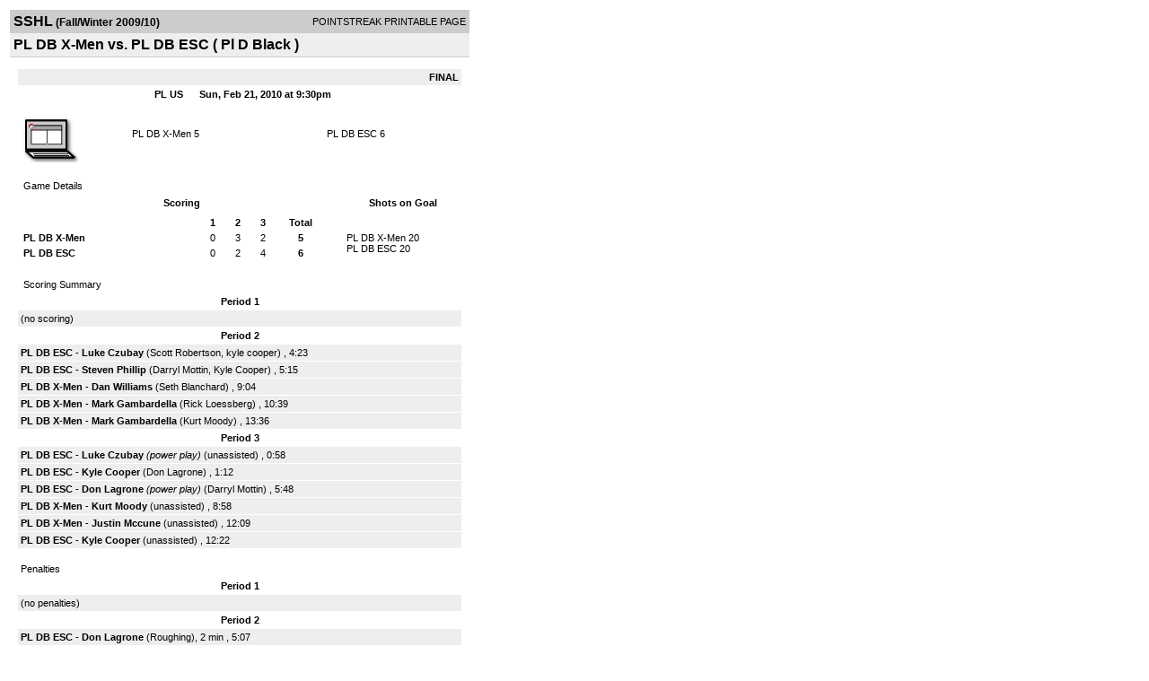

--- FILE ---
content_type: text/html; charset=UTF-8
request_url: https://d15k3om16n459i.cloudfront.net/players/print/players-boxscore.html?gameid=1149272
body_size: 2910
content:
<html>
<head>
<LINK REL="STYLESHEET" HREF="/common/playersprintstylesheet.css">
</head>
<body>
<table width=518><tr><td align="center"><table width="100%" border="0" cellspacing="0" cellpadding="4">
		<tr class="headerGame">
		<td width="60%"><font class="conHeader">SSHL</font> <font class="season">(Fall/Winter 2009/10)</font></td>
		<td width="40%" align="right">POINTSTREAK PRINTABLE PAGE</td>
		</tr>
		<tr class="subHeader">
		<td width="60%" colspan="2"><font class="big">
		PL DB X-Men vs. PL DB ESC				(
		Pl D Black		)
				</td>
	</tr>
	</table>
	<table width="100%" border="0" cellspacing="0" cellpadding="0">
	<tr><td class="intshim"><img src="/images/shim.gif" width="1" height="1"></td></tr>
	</table><br>

			<table width="97%" border="0" cellspacing="1" cellpadding=3>
			<tr><td colspan="3" width="100%" class="highlightPlay" align="right">
								<b> FINAL </b>	</td></tr>
			<tr class="fields">
				<td colspan=3> &nbsp;
				PL US				&nbsp;&nbsp;&nbsp;&nbsp;
				Sun, Feb 21, 2010 at 9:30pm		</td>
		</tr>
		<tr align="center">
		  <td width="10%"><br>
							<a href="http://www.pointstreak.com/aboutus/pointstreakis-entrytype.html"><img src="/images/playersection/boxscore/laptopicon.gif" alt="Recorded via Pointstreak's laptop application" border="0"></a></td>
					<td width="40%">
												<span class="boxScore">
						<a href="players-team.html?teamid=220519&seasonid=4866">PL DB X-Men</a>						5						</span> </td>
					  <td width="50%"> <span class="boxScore">
												<a href="players-team.html?teamid=220513&seasonid=4866"> PL DB ESC</a>						6						</span> </td>
				</tr>
</table>
			<br>
			<table width="97%" border="0" cellspacing="1" cellpadding="3" class="background">
			<tr>
				<td class="cellBoxscore" colspan=2>&nbsp;Game Details</td>
				</tr>
				<tr class="fields">
					<td width="50%">&nbsp;Scoring</td>
					<td width="25%">Shots on Goal</td>
				</tr>
				<tr>
				<td width="50%">
				<table width="340" border="0" cellpadding="2" cellspacing="1" class="background">
						  <tr align="center">
							<td>&nbsp;</td>
							<td width=\"20\" align=\"center\"><b>1</b></td><td width=\"20\" align=\"center\"><b>2</b></td><td width=\"20\" align=\"center\"><b>3</b></td><td width="50" align="center"><b>Total</b></td>						  </tr>
						  <tr align="center">
							<td align="left" nowrap> <b>
							  PL DB X-Men							  </b></td>
							<td>0</td><td>3</td><td>2</td><td align="center" width="50"><b>5</b></td>						  </tr>
						  <tr align="center">
							<td align="left" nowrap> <b>
							  PL DB ESC							  </b></td>
							<td>0</td><td>2</td><td>4</td><td align="center" width="50"><b>6</b></td>						  </tr>
					</table>
				    </td>
					  <td width="25%">
												<br><div align="left">
						</a>PL DB X-Men 20<br>PL DB ESC 20						 </div>
						 
					</td>
				</tr>
</table>
				<br>
			<table width="97%" border="0" cellspacing="1" cellpadding="3">
			<tr>
				<td class="cellBoxscore">&nbsp;Scoring Summary</td>
				</tr>
				<tr class="fields"><td>Period 1</td></tr><tr><td class=lightGrey>(no scoring)<br></td></tr><tr class="fields"><td>Period 2</td></tr><tr><td class="lightGrey"><b>PL DB ESC</b> - <b><a href="playerpage.html?playerid=3371934&seasonid=4866">Luke Czubay</a></b>  (<a href="playerpage.html?playerid=3371931&seasonid=4866">Scott Robertson</a>, <a href="playerpage.html?playerid=3562241&seasonid=4866">kyle cooper</a>) , 4:23<br><tr><td class="lightGrey"><b>PL DB ESC</b> - <b><a href="playerpage.html?playerid=3559304&seasonid=4866">Steven Phillip</a></b>  (<a href="playerpage.html?playerid=3371936&seasonid=4866">Darryl Mottin</a>, <a href="playerpage.html?playerid=3487363&seasonid=4866">Kyle Cooper</a>) , 5:15<br><tr><td class="lightGrey"><b>PL DB X-Men</b> - <b><a href="playerpage.html?playerid=3376314&seasonid=4866">Dan Williams</a></b>  (<a href="playerpage.html?playerid=3376315&seasonid=4866">Seth Blanchard</a>) , 9:04<br><tr><td class="lightGrey"><b>PL DB X-Men</b> - <b><a href="playerpage.html?playerid=3376318&seasonid=4866">Mark Gambardella</a></b>  (<a href="playerpage.html?playerid=3376313&seasonid=4866">Rick Loessberg</a>) , 10:39<br><tr><td class="lightGrey"><b>PL DB X-Men</b> - <b><a href="playerpage.html?playerid=3376318&seasonid=4866">Mark Gambardella</a></b>  (<a href="playerpage.html?playerid=3376325&seasonid=4866">Kurt Moody</a>) , 13:36<br></td></tr><tr class="fields"><td>Period 3</td></tr><tr><td class="lightGrey"><b>PL DB ESC</b> - <b><a href="playerpage.html?playerid=3371934&seasonid=4866">Luke Czubay</a></b> <i>(power play)</i>  (unassisted) , 0:58<br><tr><td class="lightGrey"><b>PL DB ESC</b> - <b><a href="playerpage.html?playerid=3562241&seasonid=4866">Kyle Cooper</a></b>  (<a href="playerpage.html?playerid=3371925&seasonid=4866">Don Lagrone</a>) , 1:12<br><tr><td class="lightGrey"><b>PL DB ESC</b> - <b><a href="playerpage.html?playerid=3371925&seasonid=4866">Don Lagrone</a></b> <i>(power play)</i>  (<a href="playerpage.html?playerid=3371936&seasonid=4866">Darryl Mottin</a>) , 5:48<br><tr><td class="lightGrey"><b>PL DB X-Men</b> - <b><a href="playerpage.html?playerid=3376325&seasonid=4866">Kurt Moody</a></b>  (unassisted) , 8:58<br><tr><td class="lightGrey"><b>PL DB X-Men</b> - <b><a href="playerpage.html?playerid=3376321&seasonid=4866">Justin Mccune</a></b>  (unassisted) , 12:09<br><tr><td class="lightGrey"><b>PL DB ESC</b> - <b><a href="playerpage.html?playerid=3562241&seasonid=4866">Kyle Cooper</a></b>  (unassisted) , 12:22<br></td></tr>			</table>
<br>
				<table width="97%" border="0" cellspacing="1" cellpadding="3">
				<tr>
				<td class="cellBoxscore">Penalties</td>
				</tr>
				<tr class="fields"><td>Period 1</td></tr><tr><td class=lightGrey>(no penalties)<br></td></tr><tr class="fields"><td>Period 2</td></tr><tr><td class="lightGrey"><b>PL DB ESC</b> - <b><a href="playerpage.html?playerid=3371925&seasonid=4866">Don Lagrone</a></b> (Roughing), 2 min , 5:07<tr><td class="lightGrey"><b>PL DB ESC</b> - <b><a href="playerpage.html?playerid=3371925&seasonid=4866">Don Lagrone</a></b> (Unsportsmanlike Conduct), 2 min , 5:07<tr><td class="lightGrey"><b>PL DB X-Men</b> - <b><a href="playerpage.html?playerid=3376324&seasonid=4866">Kevin Almeida</a></b> (Unsportsmanlike Conduct), 2 min , 5:07<tr><td class="lightGrey"><b>PL DB X-Men</b> - <b><a href="playerpage.html?playerid=3376324&seasonid=4866">Kevin Almeida</a></b> (Roughing), 2 min , 5:07<tr><td class="lightGrey"><b>PL DB ESC</b> - <b><a href="playerpage.html?playerid=3562241&seasonid=4866">Kyle Cooper</a></b> (Unsportsmanlike Conduct), 2 min , 9:54<tr><td class="lightGrey"><b>PL DB ESC</b> - <b><a href="playerpage.html?playerid=3562241&seasonid=4866">Kyle Cooper</a></b> (Roughing), 2 min , 9:54<tr><td class="lightGrey"><b>PL DB X-Men</b> - <b><a href="playerpage.html?playerid=3376321&seasonid=4866">Justin Mccune</a></b> (Roughing), 2 min , 9:54<tr><td class="lightGrey"><b>PL DB X-Men</b> - <b><a href="playerpage.html?playerid=3376321&seasonid=4866">Justin Mccune</a></b> (Unsportsmanlike Conduct), 2 min , 9:54<tr><td class="lightGrey"><b>PL DB X-Men</b> - <b><a href="playerpage.html?playerid=3376324&seasonid=4866">Kevin Almeida</a></b> (Tripping), 2 min , 11:20</td></tr><tr class="fields"><td>Period 3</td></tr><tr><td class="lightGrey"><b>PL DB X-Men</b> - <b><a href="playerpage.html?playerid=3376319&seasonid=4866">Paul Reid</a></b> (Tripping), 2 min , 0:33<tr><td class="lightGrey"><b>PL DB X-Men</b> - <b><a href="playerpage.html?playerid=3376324&seasonid=4866">Kevin Almeida</a></b> (Roughing), 2 min , 1:55<tr><td class="lightGrey"><b>PL DB X-Men</b> - <b><a href="playerpage.html?playerid=3376324&seasonid=4866">Kevin Almeida</a></b> (Head Contact), 2 min , 1:55<tr><td class="lightGrey"><b>PL DB ESC</b> - <b><a href="playerpage.html?playerid=3487363&seasonid=4866">Kyle Cooper</a></b> (Interference), 2 min , 1:58</td></tr></table>
<br>
 <!-- GET THE ROSTERS -->
	<table width="97%" border="0" cellspacing="1" cellpadding="2" class="background">
		<tr>
		<td colspan="2" class="cellBoxscore">Rosters</td>
		</tr>
		<tr class="fields">
			<td>PL DB X-Men</td>
			<td width="50%">PL DB ESC</td>
			</tr>
			<tr>
				<td colspan="2" class="highlightGoal"><b>Goalies</b></td>
			</tr>
			<tr>
				<td valign="top">
				<table width="100%" border="0" cellspacing="0" cellpadding="3">
					<tr class="lightGrey" align="center">
						<td width="160" align="left">Name</td>
						<td width="10">Min</td>
						<td>Shots</td>
						<td>Saves</td>
					</tr>
											<tr align="center">
						<td align="left">
						1						<a href="playerpage.html?playerid=3376332&seasonid=4866">
						Ceasar Alcala						</a></td>
						<td>
						45						</td>
												<td>
						20</td>
						<td>
						14</td>
											</tr>
								</table>
		</td>
			<td width="50%" valign="top">
			<table width="100%" border="0" cellspacing="0" cellpadding="3">
			<tr align="center" class="lightGrey">
				<td width="160" align="left">Name</td>
				<td width="10">Min</td>
				<td>Shots</td>
				<td>Saves</td>
			</tr>
			<tr align="center">
				<td align="left">
				21				<a href="playerpage.html?playerid=3371921&seasonid=4866">
				Brad Weiss				</a></td>
				<td>
				45</td>

				
				<td>
				20</td>
				<td>
				15</td>
						</tr>
			</table>
</td>
</tr>
	<tr>
		<td colspan="2" class="highlightPlay"><b>Players</b></td>
	</tr>
	<tr>
		<td valign="top">
			<table cellspacing="0" cellpadding="2" border="0" width="100%">
				<tr class="fields">
					<td>#</td>
					<td align="left">Name</td>
											<td width="8%">G</td>
						<td width="8%">A</td>
						<td width="8%">PTS</td>
						<td width="8%">PIM</td>
						<td width="8%">GWG</td>
														</tr>
				<tr align="center"><td>5</td><td align="left"><a href="playerpage.html?playerid=3376325&seasonid=4866">Kurt Moody</a></td><td>1</td><td>1</td><td>2</td><td>0</td><td>0</td></tr><tr class="lightGrey" align="center"><td>7</td><td align="left"><a href="playerpage.html?playerid=3376319&seasonid=4866">Paul Reid</a></td><td>0</td><td>0</td><td>0</td><td>2</td><td>0</td></tr><tr align="center"><td>18</td><td align="left"><a href="playerpage.html?playerid=3376316&seasonid=4866">Dave Linden</a></td><td>0</td><td>0</td><td>0</td><td>0</td><td>0</td></tr><tr class="lightGrey" align="center"><td>19</td><td align="left"><a href="playerpage.html?playerid=3376321&seasonid=4866">Justin Mccune</a></td><td>1</td><td>0</td><td>1</td><td>4</td><td>0</td></tr><tr align="center"><td>22</td><td align="left"><a href="playerpage.html?playerid=3376318&seasonid=4866">Mark Gambardella</a></td><td>2</td><td>0</td><td>2</td><td>0</td><td>0</td></tr><tr class="lightGrey" align="center"><td>25</td><td align="left"><a href="playerpage.html?playerid=3376322&seasonid=4866">Lisa Macdonald</a></td><td>0</td><td>0</td><td>0</td><td>0</td><td>0</td></tr><tr align="center"><td>27</td><td align="left"><a href="playerpage.html?playerid=3376313&seasonid=4866">Rick Loessberg</a></td><td>0</td><td>1</td><td>1</td><td>0</td><td>0</td></tr><tr class="lightGrey" align="center"><td>28</td><td align="left"><a href="playerpage.html?playerid=3376314&seasonid=4866">Dan Williams</a></td><td>1</td><td>0</td><td>1</td><td>0</td><td>0</td></tr><tr align="center"><td>29</td><td align="left"><a href="playerpage.html?playerid=3376324&seasonid=4866">Kevin Almeida</a></td><td>0</td><td>0</td><td>0</td><td>10</td><td>0</td></tr><tr class="lightGrey" align="center"><td>32</td><td align="left"><a href="playerpage.html?playerid=3376315&seasonid=4866">Seth Blanchard</a></td><td>0</td><td>1</td><td>1</td><td>0</td><td>0</td></tr><tr align="center"><td>87</td><td align="left"><a href="playerpage.html?playerid=3376326&seasonid=4866">Mike Robinson</a></td><td>0</td><td>0</td><td>0</td><td>0</td><td>0</td></tr>		</table>		</td>
		<td valign="top" width="50%">
			<table cellspacing="0" cellpadding="2" border="0" width="100%">
				<tr class="fields">
					<td>#</td>
					<td align="left">Name</td>
											<td width="8%">G</td>
						<td width="8%">A</td>
						<td width="8%">PTS</td>
						<td width="8%">PIM</td>
						<td width="8%">GWG</td>
															</tr>
				<tr align="center"><td>3</td><td align="left"><a href="playerpage.html?playerid=3371924&seasonid=4866">Mike Quigley</a></td><td>0</td><td>0</td><td>0</td><td>0</td><td>0</td></tr><tr class="lightGrey" align="center"><td>5</td><td align="left"><a href="playerpage.html?playerid=3371925&seasonid=4866">Don Lagrone</a></td><td>1</td><td>1</td><td>2</td><td>4</td><td>0</td></tr><tr align="center"><td>7</td><td align="left"><a href="playerpage.html?playerid=3371927&seasonid=4866">Greg Weaver</a></td><td>0</td><td>0</td><td>0</td><td>0</td><td>0</td></tr><tr class="lightGrey" align="center"><td>12</td><td align="left"><a href="playerpage.html?playerid=3487363&seasonid=4866">Kyle Cooper</a></td><td>0</td><td>1</td><td>1</td><td>2</td><td>0</td></tr><tr align="center"><td>16</td><td align="left"><a href="playerpage.html?playerid=3559304&seasonid=4866">Steven Phillip</a></td><td>1</td><td>0</td><td>1</td><td>0</td><td>0</td></tr><tr class="lightGrey" align="center"><td>19</td><td align="left"><a href="playerpage.html?playerid=3371931&seasonid=4866">Scott Robertson</a></td><td>0</td><td>1</td><td>1</td><td>0</td><td>0</td></tr><tr align="center"><td>32</td><td align="left"><a href="playerpage.html?playerid=3371934&seasonid=4866">Luke Czubay</a></td><td>2</td><td>0</td><td>2</td><td>0</td><td>0</td></tr><tr class="lightGrey" align="center"><td>40</td><td align="left"><a href="playerpage.html?playerid=3371939&seasonid=4866">Scott Shipley</a></td><td>0</td><td>0</td><td>0</td><td>0</td><td>0</td></tr><tr align="center"><td>44</td><td align="left"><a href="playerpage.html?playerid=3371936&seasonid=4866">Darryl Mottin</a></td><td>0</td><td>2</td><td>2</td><td>0</td><td>0</td></tr><tr class="lightGrey" align="center"><td>46</td><td align="left"><a href="playerpage.html?playerid=3371938&seasonid=4866">Matt Musler</a></td><td>0</td><td>0</td><td>0</td><td>0</td><td>0</td></tr><tr align="center"><td>56</td><td align="left"><strong><a href="playerpage.html?playerid=3562241&seasonid=4866">Kyle Cooper</a><strong></td><td>2</td><td>1</td><td>3</td><td>4</td><td><strong>1</strong></td></tr>				</table>
				</td>
	</tr>
	</table>

<br>
      <table width="97%" border="0" cellspacing="1" cellpadding="2">
		<tr>
			<td class="cellBoxscore">Other facts</td>
		</tr>
		<tr>
			<td class="lightGrey">
							<strong>Referee</strong>
						<br>
			Barry Feil,  , Default Linesman			<br>
			<br>
						<b>Scorekeeper</b><br>
			Dave Darr			<br>
					</td>
	</tr>

	<tr>
		<td class="cellBoxscore"> <b>&nbsp;<font color="#FFFFFF">Game Notes</font></b></td>
	</tr>
	<tr valign="top">
		<td class="lightGrey">
			<p>
		no notes entered for this game		</p>
				</td>
	</tr>
</table>
      <br>
      <br>



<script language="javascript">
jQuery(document).ready(function() {
	jQuery.ajax({
			type: "GET",
			dataType:"jsonp",
			url: "http://node.pointstreak.com/savehit",
			data: "t=1&s=2&gameid=1149272&g=1&tz=CST&seasonid=4866"
	 });
});
</script>
</td>
</tr>
</table>
<script type="text/javascript" src="/_Incapsula_Resource?SWJIYLWA=719d34d31c8e3a6e6fffd425f7e032f3&ns=1&cb=2005650568" async></script></body>
</html>